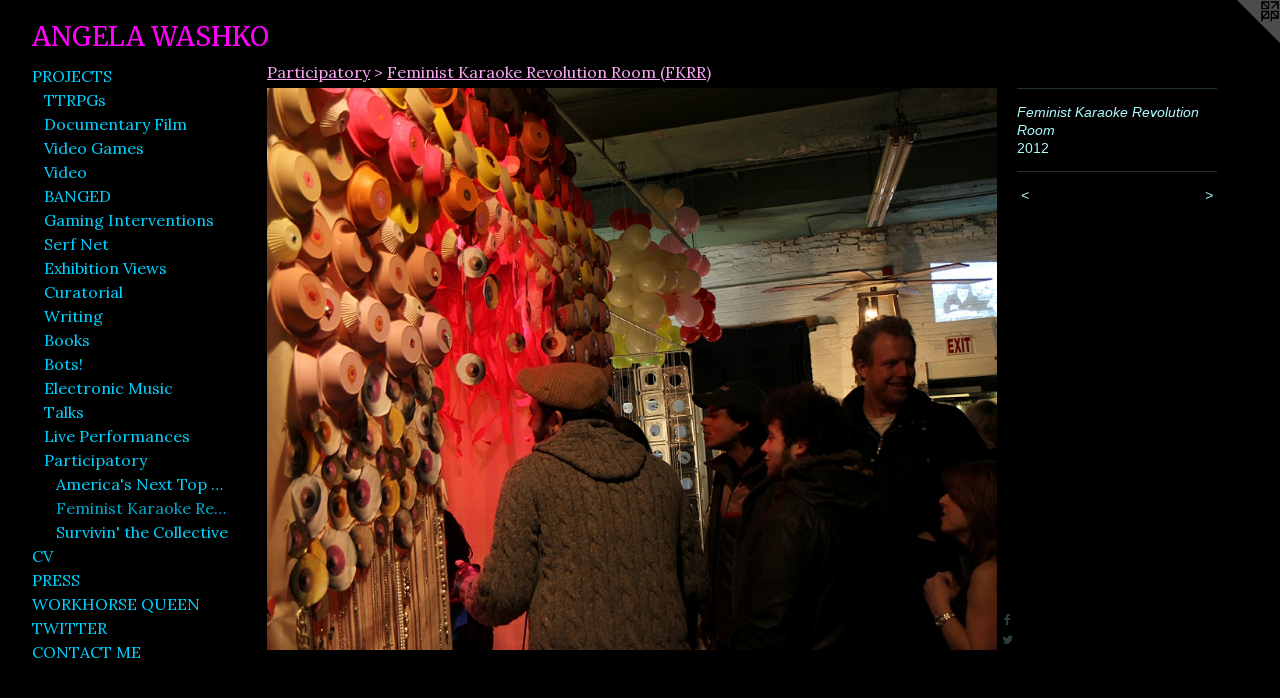

--- FILE ---
content_type: text/html;charset=utf-8
request_url: https://angelawashko.com/artwork/2496689-Feminist%20Karaoke%20Revolution%20Room.html
body_size: 8441
content:
<!doctype html><html class="no-js a-image mobile-title-align--center has-mobile-menu-icon--left l-generic p-artwork has-page-nav mobile-menu-align--center has-wall-text "><head><meta charset="utf-8" /><meta content="IE=edge" http-equiv="X-UA-Compatible" /><meta http-equiv="X-OPP-Site-Id" content="18007" /><meta http-equiv="X-OPP-Revision" content="3068" /><meta http-equiv="X-OPP-Locke-Environment" content="production" /><meta http-equiv="X-OPP-Locke-Release" content="v0.0.141" /><title>ANGELA WASHKO</title><link rel="canonical" href="https://angelawashko.com/artwork/2496689-Feminist%20Karaoke%20Revolution%20Room.html" /><meta content="website" property="og:type" /><meta property="og:url" content="https://angelawashko.com/artwork/2496689-Feminist%20Karaoke%20Revolution%20Room.html" /><meta property="og:title" content="Feminist Karaoke Revolution Room" /><meta content="width=device-width, initial-scale=1" name="viewport" /><link type="text/css" rel="stylesheet" href="//cdnjs.cloudflare.com/ajax/libs/normalize/3.0.2/normalize.min.css" /><link type="text/css" rel="stylesheet" media="only all" href="//maxcdn.bootstrapcdn.com/font-awesome/4.3.0/css/font-awesome.min.css" /><link type="text/css" rel="stylesheet" media="not all and (min-device-width: 600px) and (min-device-height: 600px)" href="/release/locke/production/v0.0.141/css/small.css" /><link type="text/css" rel="stylesheet" media="only all and (min-device-width: 600px) and (min-device-height: 600px)" href="/release/locke/production/v0.0.141/css/large-generic.css" /><link type="text/css" rel="stylesheet" media="not all and (min-device-width: 600px) and (min-device-height: 600px)" href="/r17608258570000003068/css/small-site.css" /><link type="text/css" rel="stylesheet" media="only all and (min-device-width: 600px) and (min-device-height: 600px)" href="/r17608258570000003068/css/large-site.css" /><link type="text/css" rel="stylesheet" media="only all and (min-device-width: 600px) and (min-device-height: 600px)" href="//fonts.googleapis.com/css?family=Merriweather" /><link type="text/css" rel="stylesheet" media="only all and (min-device-width: 600px) and (min-device-height: 600px)" href="//fonts.googleapis.com/css?family=Lora:400" /><link type="text/css" rel="stylesheet" media="not all and (min-device-width: 600px) and (min-device-height: 600px)" href="//fonts.googleapis.com/css?family=Lora:400&amp;text=MENUHomePROJCTSVWK%20QIA" /><link type="text/css" rel="stylesheet" media="not all and (min-device-width: 600px) and (min-device-height: 600px)" href="//fonts.googleapis.com/css?family=Merriweather&amp;text=ANGEL%20WSHKO" /><script>window.OPP = window.OPP || {};
OPP.modernMQ = 'only all';
OPP.smallMQ = 'not all and (min-device-width: 600px) and (min-device-height: 600px)';
OPP.largeMQ = 'only all and (min-device-width: 600px) and (min-device-height: 600px)';
OPP.downURI = '/x/0/0/7/18007/.down';
OPP.gracePeriodURI = '/x/0/0/7/18007/.grace_period';
OPP.imgL = function (img) {
  !window.lazySizes && img.onerror();
};
OPP.imgE = function (img) {
  img.onerror = img.onload = null;
  img.src = img.getAttribute('data-src');
  //img.srcset = img.getAttribute('data-srcset');
};</script><script src="/release/locke/production/v0.0.141/js/modernizr.js"></script><script src="/release/locke/production/v0.0.141/js/masonry.js"></script><script src="/release/locke/production/v0.0.141/js/respimage.js"></script><script src="/release/locke/production/v0.0.141/js/ls.aspectratio.js"></script><script src="/release/locke/production/v0.0.141/js/lazysizes.js"></script><script src="/release/locke/production/v0.0.141/js/large.js"></script><script src="/release/locke/production/v0.0.141/js/hammer.js"></script><script>if (!Modernizr.mq('only all')) { document.write('<link type="text/css" rel="stylesheet" href="/release/locke/production/v0.0.141/css/minimal.css">') }</script><style>.media-max-width {
  display: block;
}

@media (min-height: 923px) {

  .media-max-width {
    max-width: 936.0px;
  }

}

@media (max-height: 923px) {

  .media-max-width {
    max-width: 101.4vh;
  }

}</style></head><body><a class=" logo hidden--small" href="http://otherpeoplespixels.com/ref/angelawashko.com" title="Website by OtherPeoplesPixels" target="_blank"></a><header id="header"><a class=" site-title" href="/home.html"><span class=" site-title-text u-break-word">ANGELA WASHKO</span><div class=" site-title-media"></div></a><a id="mobile-menu-icon" class="mobile-menu-icon hidden--no-js hidden--large"><svg viewBox="0 0 21 17" width="21" height="17" fill="currentColor"><rect x="0" y="0" width="21" height="3" rx="0"></rect><rect x="0" y="7" width="21" height="3" rx="0"></rect><rect x="0" y="14" width="21" height="3" rx="0"></rect></svg></a></header><nav class=" hidden--large"><ul class=" site-nav"><li class="nav-item nav-home "><a class="nav-link " href="/home.html">Home</a></li><li class="nav-item expanded nav-museum "><a class="nav-link " href="/section/138507.html">PROJECTS</a><ul><li class="nav-item expanded nav-museum "><a class="nav-link " href="/section/540332-Tabletop%20Roleplaying%20Games.html">TTRPGs</a><ul><li class="nav-gallery nav-item "><a class="nav-link " href="/section/540333-The%20Council%20is%20in%20Session.html">The Council is in Session</a></li></ul></li><li class="nav-item expanded nav-museum "><a class="nav-link " href="/section/540331-Documentary%20Films.html">Documentary Film</a><ul><li class="nav-gallery nav-item "><a class="nav-link " href="/artwork/4863312-Workhorse%20Queen%20Official%20Festival%20Trailer.html">Workhorse Queen</a></li></ul></li><li class="nav-item expanded nav-museum "><a class="nav-link " href="/section/427628-Video%20Games.html">Video Games</a><ul><li class="nav-item nav-museum "><a class="nav-link " href="/section/518235-Mother%2c%20Player.html">Mother, Player</a><ul><li class="nav-gallery nav-item "><a class="nav-link " href="/artwork/5194337-Mother%2c%20Player%20%28Trailer%29.html">Trailer</a></li><li class="nav-item nav-museum "><a class="nav-link " href="/section/540335-Mother%2c%20Player%3a%20Installations.html">Installations</a><ul><li class="nav-gallery nav-item "><a class="nav-link " href="/section/540337-Art%20Plays%20Games%20at%20Foundation%20for%20Art%20%26%20Creative%20Technology%20%28Liverpool%20UK%29.html">FACT, UK </a></li><li class="nav-gallery nav-item "><a class="nav-link " href="/section/540336-You%20Are%3a%20Mother%2c%20Player%20at%20Public%20Works%20Administration%20Gallery%20%28NYC%29.html">Public Works Administration Gallery NYC</a></li></ul></li><li class="nav-gallery nav-item "><a class="nav-link " href="/section/540334-Mother%2c%20Player%3a%20Still%20Images.html">Stills</a></li></ul></li><li class="nav-item nav-museum "><a class="nav-link " href="/section/437138-The%20Game%3a%20The%20Game.html">The Game: The Game</a><ul><li class="nav-gallery nav-item "><a class="nav-link " href="/artwork/4480845-The%20Game%3a%20The%20Game%20%28gameplay%20video%29.html">Gameplay Videos</a></li><li class="nav-item nav-museum "><a class="nav-link " href="/section/457363-Exhibition%20and%20Installation%20Views.html">Exhibition and Installation Views</a><ul><li class="nav-gallery nav-item "><a class="nav-link " href="/section/496660-The%20Game%3a%20The%20Game%20at%20Hyundai%20Motor%20Studio%20%28Beijing%2c%20China%29.html">Hyundai Motor Studio </a></li><li class="nav-gallery nav-item "><a class="nav-link " href="/section/464483-The%20Game%3a%20The%20Game%20-%20Solo%20Exhibition%20at%20Museum%20of%20Moving%20Image%20%28NYC%29.html">The Game: The Game - Solo Exhibition at Museum of Moving Image (NYC)</a></li><li class="nav-gallery nav-item "><a class="nav-link " href="/section/519882-The%20Game%3a%20The%20Game%20at%20Belvedere%2021%20Museum%20%28Vienna%2c%20Austria%29.html">The Game: The Game at Belvedere 21 Museum (Vienna, Austria)</a></li><li class="nav-gallery nav-item "><a class="nav-link " href="/section/472413-The%20Game%3a%20The%20Game%20at%20States%20of%20Play%3a%20Roleplay%20Reality%20%28FACT%20UK%29.html">The Game: The Game at States of Play: Roleplay Reality (FACT UK)</a></li><li class="nav-gallery nav-item "><a class="nav-link " href="/section/472411-The%20Game%3a%20The%20Game%20at%20LIKELIKE.html">The Game: The Game at LIKELIKE</a></li><li class="nav-gallery nav-item "><a class="nav-link " href="/section/457364-The%20Game%3a%20The%20Game%202%2e0%20at%20Squeaky%20Wheel%20.html">The Game: The Game 2.0 at Squeaky Wheel </a></li><li class="nav-gallery nav-item "><a class="nav-link " href="/section/440630-TRANSFER%20Gallery%20Solo%20Exhibition.html">TRANSFER Gallery Solo Exhibition</a></li></ul></li><li class="nav-gallery nav-item "><a class="nav-link " href="/section/440631-Gameplay%20Stills.html">Gameplay Stills</a></li><li class="nav-gallery nav-item "><a class="nav-link " href="/artwork/4071620-Exhibition%20Catalog.html">Exhibition Catalog</a></li><li class="nav-gallery nav-item "><a class="nav-link " href="/section/455050-Severed%20Women%20As%20Objects.html">Severed Women As Objects</a></li></ul></li><li class="nav-gallery nav-item "><a class="nav-link " href="/artwork/4702206-The%20Game%3a%20The%20Game%3a%20The%20Game.html">TG:TG:TG</a></li><li class="nav-gallery nav-item "><a class="nav-link " href="/artwork/4502755-Do%20Not%20Enter.html">Do Not Enter</a></li><li class="nav-gallery nav-item "><a class="nav-link " href="/artwork/3907233-All%20The%20Places%20You%27ll%20Go%20%28Women%20As%20Place%29.html">Women As Place</a></li></ul></li><li class="nav-item expanded nav-museum "><a class="nav-link " href="/section/238886-Video.html">Video</a><ul><li class="nav-gallery nav-item "><a class="nav-link " href="/artwork/4801953-Weaponizing%20Courtship.html">Weaponizing Courtship</a></li><li class="nav-gallery nav-item "><a class="nav-link " href="/section/383766-The%20Council%20on%20Gender%20Sensitivity%20and%20Behavioral%20Awareness%20in%20World%20of%20Warcraft.html">The Council on Gender Sensitivity and Behavioral Awareness in World of Warcraft</a></li><li class="nav-gallery nav-item "><a class="nav-link " href="/artwork/4102303-BANGED%3a%20A%20Feminist%20Artist%20Interviews%20The%20Web%27s%20Most%20Infamous%20Misogynist.html">BANGED</a></li><li class="nav-gallery nav-item "><a class="nav-link " href="/artwork/4909617-Always%20On.html">Always On</a></li><li class="nav-gallery nav-item "><a class="nav-link " href="/section/405210-Free%20Will%20Mode.html">Free Will Mode</a></li><li class="nav-gallery nav-item "><a class="nav-link " href="/artwork/3813025-%2fmisplay%20%28Episode%201%3a%20A%20Scantily%20Clad%20Parade%20of%20Orcs%20and%20Trolls%20in%20World%20of%20Warcraft%29.html">/misplay</a></li><li class="nav-gallery nav-item "><a class="nav-link " href="/section/424685-Millionaire%20Worthy%20TV.html">Millionaire Worthy TV</a></li><li class="nav-gallery nav-item "><a class="nav-link " href="/artwork/3548054-And%20They%20Wonder%20Why%20We%27re%20Romantics.html">And They Wonder Why We're Romantics</a></li><li class="nav-gallery nav-item "><a class="nav-link " href="/artwork/3368114-Do%20AC.html">Do AC</a></li><li class="nav-gallery nav-item "><a class="nav-link " href="/artwork/2716231-Don%27t%20Leave%20Me%21.html">Don't Leave Me</a></li><li class="nav-gallery nav-item "><a class="nav-link " href="/artwork/3126609-It%27s%20Just%20Not%20Fair.html">It's Just Not Fair</a></li><li class="nav-gallery nav-item "><a class="nav-link " href="/artwork/2775124-Her%20Longing%20Eyes.html">Her Longing Eyes</a></li><li class="nav-gallery nav-item "><a class="nav-link " href="/artwork/3850682-Happy%20Happens%20%28And%20Other%20Snakes%20in%20the%20Grass%29.html">Happy Happens (And Other Snakes in the Grass)</a></li><li class="nav-gallery nav-item "><a class="nav-link " href="/section/445354-The%20Unreal%20Real.html">The Unreal Real</a></li><li class="nav-gallery nav-item "><a class="nav-link " href="/artwork/3120604-Tits%20on%20Tits%20on%20Ikea.html">Tits on Tits on Ikea</a></li><li class="nav-gallery nav-item "><a class="nav-link " href="/artwork/3180124-Heroines%20with%20Baggage%20%28How%20Final%20Fantasy%20Shaped%20My%20Unrealistic%20Demands%20for%20Love%20and%20Tragedy%29.html">Heroines with Baggage</a></li><li class="nav-gallery nav-item "><a class="nav-link " href="/artwork/2048917-Washko%27s%20PR.html">Washko's PR</a></li><li class="nav-gallery nav-item "><a class="nav-link " href="/artwork/3198086-Don%27t%20Forget%20Me%20%28I%20Don%27t%20Think%20We%27ll%20Be%20Having%20That%20Chocolate%20Parfait%29.html">Don't Forget Me</a></li><li class="nav-gallery nav-item "><a class="nav-link " href="/artwork/3021611-Chasin%27%20Waterfalls.html">Chasin' Waterfalls</a></li><li class="nav-gallery nav-item "><a class="nav-link " href="/section/289316-An%20Irregularly%20Shaped%20Pearl.html">An Irregularly Shaped Pearl</a></li><li class="nav-gallery nav-item "><a class="nav-link " href="/section/289365-Give%20Stripes%2c%20Pretty%20Khaki.html">Give Stripes, Pretty Khaki</a></li><li class="nav-gallery nav-item "><a class="nav-link " href="/artwork/2176117-How%20to%20Explain%20Unequal%20Exchange%20to%20Live%20Sheep.html">How To Explain Unequal Exchange to Live Sheep</a></li><li class="nav-gallery nav-item "><a class="nav-link " href="/section/289398-Livin%27%20The%20American%20Dream.html">Livin' The American Dream</a></li><li class="nav-gallery nav-item "><a class="nav-link " href="/artwork/2920906-My%20Sanctuary.html">My Sanctuary</a></li><li class="nav-gallery nav-item "><a class="nav-link " href="/section/289390-Broketop%20Mountain%20Real%20Estate.html">Broketop Mountain Real Estate</a></li><li class="nav-item nav-museum "><a class="nav-link " href="/section/316112-Painted%20Backdrops.html">Painted Backdrops</a><ul><li class="nav-gallery nav-item "><a class="nav-link " href="/section/182751-Bust%20a%20Tunic.html">Bust a Tunic</a></li><li class="nav-gallery nav-item "><a class="nav-link " href="/section/182758-Everybody%20in%20Leather.html">Everybody in Leather</a></li><li class="nav-gallery nav-item "><a class="nav-link " href="/section/182412-How%20Do%20You%20Wear%20It%3f.html">How Do You Wear It?</a></li><li class="nav-gallery nav-item "><a class="nav-link " href="/section/182416-Pretty%20Khaki.html">Pretty Khaki</a></li></ul></li></ul></li><li class="nav-item expanded nav-museum "><a class="nav-link " href="/section/409417-BANGED.html">BANGED</a><ul><li class="nav-gallery nav-item "><a class="nav-link " href="/artwork/3687420-BANGED%3a%20A%20Feminist%20Artist%20Interviews%20The%20Web%27s%20Most%20Infamous%20Misogynist.html">BANGED (The Interview)</a></li><li class="nav-item nav-museum "><a class="nav-link " href="/section/453676-Tightrope%20Routines%20%28Live%20Performance%29.html">Tightrope Routines (Live Performance)</a><ul><li class="nav-gallery nav-item "><a class="nav-link " href="/artwork/4291433-BANGED%3a%20Tightrope%20Routines%20%28A%20Live%20Performance%20at%20Dixon%20Place%2c%20NYC%29.html">Documentation: Video</a></li><li class="nav-gallery nav-item "><a class="nav-link " href="/section/457960-Documentation%3a%20Images.html">Documentation: Images</a></li></ul></li><li class="nav-gallery nav-item "><a class="nav-link " href="/section/433625-A%20Monopoly%20on%20Truth%3a%20San%20Diego%20Art%20Institute%20Installation.html">A Monopoly on Truth</a></li></ul></li><li class="nav-item expanded nav-museum "><a class="nav-link " href="/section/289333-Gaming%20Interventions.html">Gaming Interventions</a><ul><li class="nav-item nav-museum "><a class="nav-link " href="/section/300206-The%20Council%20on%20Gender%20Sensitivity%20and%20Behavioral%20Awareness%20in%20World%20of%20Warcraft.html">The Council on Gender Sensitivity and Behavioral Awareness in World of Warcraft</a><ul><li class="nav-gallery nav-item "><a class="nav-link " href="/section/304188-In-Game%20Videos.html">In-Game Videos</a></li><li class="nav-item nav-museum "><a class="nav-link " href="/section/316125-Live%20Performances.html">Live Performances</a><ul><li class="nav-item nav-museum "><a class="nav-link " href="/section/419719-The%20Council%20on%20Gender%20Sensitivity%20and%20Behavioral%20Awareness%20in%20World%20of%20Warcraft%3a%20LIVE%202015.html">The Council on Gender Sensitivity and Behavioral Awareness in World of Warcraft: LIVE 2015</a><ul><li class="nav-gallery nav-item "><a class="nav-link " href="/artwork/4076608-The%20Council%20on%20Gender%20Sensitivity%20and%20Behavioral%20Awareness%20in%20World%20of%20Warcraft%3a%20LIVE%202015.html">Live Performance at Dixon Place, NYC</a></li><li class="nav-gallery nav-item "><a class="nav-link " href="/artwork/3812090-We%20Actually%20Met%20In%20World%20Of%20Warcraft%20%28from%20The%20Council%20on%20Gender%20Sensitivity%20and%20Behavioral%20Awareness%20in%20World%20of%20Warcraft%3a%20LIVE%202015%29.html">In-game video documentation from performance</a></li><li class="nav-gallery nav-item "><a class="nav-link " href="/section/419724-Audience%20Surveys%20on%20Feminism%20and%20World%20of%20Warcraft.html">Audience Surveys on Feminism and World of Warcraft</a></li></ul></li><li class="nav-gallery nav-item "><a class="nav-link " href="/artwork/3007672-World%20of%20Warcraft%20Explains%20Feminism%20Live%3a%202013.html">More Live Performances</a></li></ul></li><li class="nav-gallery nav-item "><a class="nav-link " href="/section/302650-The%20Gameshow.html">The Gameshow</a></li><li class="nav-gallery nav-item "><a class="nav-link " href="/section/302651-Images%20from%20Project.html">Images from Project</a></li></ul></li><li class="nav-item nav-museum "><a class="nav-link " href="/section/382929-Free%20Will%20Mode.html">Free Will Mode</a><ul><li class="nav-gallery nav-item "><a class="nav-link " href="/artwork/3377326-Disposable%20Muses%20%28Or%3a%20Your%20Turn%20Now%2c%20Fuckers%29.html">Disposable Muses (Or: Your Turn Now, Fuckers)</a></li><li class="nav-gallery nav-item "><a class="nav-link " href="/artwork/3407886-You%27re%20Either%20In%20Or%20Out.html">You're Either In Or Out</a></li><li class="nav-gallery nav-item "><a class="nav-link " href="/artwork/3410043-At%20The%20Expense%20of%20Watching.html">At The Expense of Watching </a></li><li class="nav-gallery nav-item "><a class="nav-link " href="/artwork/3410046-Womanhouse%20%28Or%20How%20To%20Be%20A%20Virtuous%20Woman%29.html">Womanhouse (Or How To Be A Virtuous Woman)</a></li><li class="nav-gallery nav-item "><a class="nav-link " href="/section/373711-Realistic%20Fictions.html">Realistic Fictions</a></li></ul></li><li class="nav-item nav-museum "><a class="nav-link " href="/section/324674-The%20World%20of%20Warcraft%20Psychogeographical%20Association.html">The World of Warcraft Psychogeographical Association</a><ul><li class="nav-gallery nav-item "><a class="nav-link " href="/section/402728-Helsinki%20Drift%20at%20Kiasma%20Museum%20of%20Contemporary%20Art.html">Helsinki Drift at Kiasma Museum of Contemporary Art</a></li><li class="nav-gallery nav-item "><a class="nav-link " href="/section/327383-CITYDRIFT%20Videos.html">CITYDRIFT Videos</a></li><li class="nav-gallery nav-item "><a class="nav-link " href="/section/327315-CITYDRIFT%20photos.html">CITYDRIFT photos</a></li></ul></li><li class="nav-item nav-museum "><a class="nav-link " href="/section/289344-Heroines%20with%20Baggage.html">Heroines with Baggage</a><ul><li class="nav-gallery nav-item "><a class="nav-link " href="/artwork/3377331-Heroines%20with%20Baggage%20%28The%20Pains%20of%20Being%20Placed%20in%20Narratives%20Without%20Agency%20or%20Why%20I%20Wanted%20To%20Be%20A%20Man%20Most%20of%20My%20Life%29.html">Multi-channel Video Installation</a></li><li class="nav-gallery nav-item "><a class="nav-link " href="/section/347063-Videos.html">Videos</a></li><li class="nav-gallery nav-item "><a class="nav-link " href="/section/361874-Cyanotypes.html">Cyanotypes</a></li><li class="nav-item nav-museum "><a class="nav-link " href="/section/347064-Prints%20and%20Installations.html">Prints and Installations</a><ul><li class="nav-gallery nav-item "><a class="nav-link " href="/section/344711-Heroines%20with%20Baggage%20Images.html">Heroines with Baggage Images</a></li><li class="nav-gallery nav-item "><a class="nav-link " href="/section/347065-Heroines%20with%20Baggage%20Installations.html">Heroines with Baggage Installations</a></li></ul></li></ul></li></ul></li><li class="nav-gallery nav-item expanded "><a class="nav-link " href="/section/402501-Serf%20Net.html">Serf Net</a></li><li class="nav-item expanded nav-museum "><a class="nav-link " href="/section/364341-Exhibition%20Views.html">Exhibition Views</a><ul><li class="nav-gallery nav-item "><a class="nav-link " href="/section/501547-Point%20of%20View%3a%20Solo%20Exhibition%20at%20STUK%20%28Leuven%2c%20Belgium%29.html">Point of View</a></li><li class="nav-gallery nav-item "><a class="nav-link " href="/section/518234-Heroines%20with%20Baggage%20at%20Northeastern%20University.html">Heroines with Baggage 2011/2022</a></li><li class="nav-gallery nav-item "><a class="nav-link " href="/section/497082-The%20Game%3a%20The%20Game%20at%20Hyundai%20Motor%20Studio%20%28Beijing%2c%20China%29.html">Hyundai Motor Studio (Beijing, China) - The Game: The Game</a></li><li class="nav-gallery nav-item "><a class="nav-link " href="/section/497081-The%20Game%3a%20The%20Game%20-%20Solo%20Exhibition%20at%20Museum%20of%20Moving%20Image%20%28NYC%29.html">Museum of Moving Image (NYC) Solo Exhibition - The Game: The Game</a></li><li class="nav-gallery nav-item "><a class="nav-link " href="/section/472416-Angela%20Washko%3a%20Poking%20The%20Hive%20%28solo%20exhibition%20at%20George%20Mason%20University%29.html">Angela Washko: Poking The Hive (solo exhibition at George Mason University)</a></li><li class="nav-gallery nav-item "><a class="nav-link " href="/section/497083-The%20Game%3a%20The%20Game%20at%20States%20of%20Play%3a%20Roleplay%20Reality%20%28FACT%20UK%29.html">States of Play: Roleplay Reality (FACT UK) - The Game: The Game</a></li><li class="nav-gallery nav-item "><a class="nav-link " href="/section/472418-Playtime%20at%20the%20Peabody%20Essex%20Museum%20%28Angela%20Washko%20Exhibition%29.html">Playtime at the Peabody Essex Museum (Angela Washko Exhibition)</a></li><li class="nav-gallery nav-item "><a class="nav-link " href="/section/497084-The%20Game%3a%20The%20Game%202%2e0%20at%20Squeaky%20Wheel.html">Squeaky Wheel - The Game: The Game</a></li><li class="nav-gallery nav-item "><a class="nav-link " href="/section/466227-Performing%20in%20Public%20at%20gallery%40calit2%2c%20University%20of%20California%20San%20Diego.html">Performing in Public</a></li><li class="nav-gallery nav-item "><a class="nav-link " href="/section/497087-Open%20World%3a%20Video%20Games%20and%20Contemporary%20Art%20at%20Akron%20Museum%20of%20Art.html">Open World: Video Games and Contemporary Art at Akron Museum of Art</a></li><li class="nav-gallery nav-item "><a class="nav-link " href="/section/443022-The%20Game%3a%20The%20Game%20at%20TRANSFER%20Gallery%2c%20NYC.html">The Game: The Game at TRANSFER Gallery, NYC</a></li><li class="nav-gallery nav-item "><a class="nav-link " href="/section/479933-Feedback%20%234%20at%20the%20College%20for%20Creative%20Studies%20%28Group%20Show%20with%20%22The%20Council%22%29.html">Feedback #4 at the College for Creative Studies (Group Show with "The Council")</a></li><li class="nav-gallery nav-item "><a class="nav-link " href="/section/402725-World%20of%20Warcraft%20Psychogeographical%20Association%20at%20Kiasma%20Museum%20of%20Contemporary%20Art%2c%20Helsinki%20.html">World of Warcraft Psychogeographical Association at Kiasma Museum of Contemporary Art, Helsinki </a></li><li class="nav-gallery nav-item "><a class="nav-link " href="/section/397178-Playing%20A%20Girl%20at%20Hudson%20Valley%20Center%20for%20Contemporary%20Art.html">Playing A Girl at Hudson Valley Center for Contemporary Art</a></li><li class="nav-gallery nav-item "><a class="nav-link " href="/section/393076-Injecting%20Alterity%20%28Preparatory%20Works%20for%20a%20Hypothetical%20TV%20Show%20Made%20In%20Exile%29.html">Injecting Alterity (Preparatory Works for a Hypothetical TV Show Made In Exile)</a></li><li class="nav-gallery nav-item "><a class="nav-link " href="/section/384628-Marymount%20University%2c%20Los%20Angeles.html">Marymount University, Los Angeles</a></li><li class="nav-gallery nav-item "><a class="nav-link " href="/section/368463-Biennial%20of%20the%20Americas%20%2f%20Denver%20Digerati%2c%20Denver.html">Biennial of the Americas / Denver Digerati, Denver</a></li><li class="nav-gallery nav-item "><a class="nav-link " href="/section/364343-%22Truth%2c%20Beauty%2c%20Freedom%2c%20and%20Money%22%20at%20K11%20Concepts%2c%20Shanghai%20China.html">"Truth, Beauty, Freedom, and Money" at K11 Concepts, Shanghai China</a></li></ul></li><li class="nav-item expanded nav-museum "><a class="nav-link " href="/section/261063-Curatorial.html">Curatorial</a><ul><li class="nav-gallery nav-item "><a class="nav-link " href="/section/486883-FAIL-SAFE.html">FAIL-SAFE</a></li><li class="nav-gallery nav-item "><a class="nav-link " href="/section/452281-HACKING%20%2f%20MODDING%20%2f%20REMIXING%20As%20Feminist%20Protest.html">HACKING/MODDING/REMIXING</a></li><li class="nav-gallery nav-item "><a class="nav-link " href="/section/333953-CONFLUX%20FESTIVAL%202012.html">CONFLUX FESTIVAL 2012</a></li><li class="nav-gallery nav-item "><a class="nav-link " href="/section/261065-Why%20Participate%3f.html">Why Participate?</a></li><li class="nav-gallery nav-item "><a class="nav-link " href="/section/261069-Deconstructing%20the%20Habit.html">Deconstructing the Habit</a></li><li class="nav-gallery nav-item "><a class="nav-link " href="/section/333967-Print%20Liberation.html">Print Liberation</a></li><li class="nav-gallery nav-item "><a class="nav-link " href="/section/346221-Power%20Play%20at%20SQPA%20Families%20in%20Need.html">Power Play at SQPA Families in Need</a></li><li class="nav-gallery nav-item "><a class="nav-link " href="/section/261071-Expert%20Oddities.html">Expert Oddities</a></li></ul></li><li class="nav-gallery nav-item expanded "><a class="nav-link " href="/artwork/4071565-Links%20To%20Essays%20and%20Interviews.html">Writing</a></li><li class="nav-gallery nav-item expanded "><a class="nav-link " href="/section/421503-Books.html">Books</a></li><li class="nav-gallery nav-item expanded "><a class="nav-link " href="/section/429348-Bots%21.html">Bots!</a></li><li class="nav-gallery nav-item expanded "><a class="nav-link " href="/section/486882-Electronic%20Music.html">Electronic Music</a></li><li class="nav-gallery nav-item expanded "><a class="nav-link " href="/section/358574-Talks.html">Talks</a></li><li class="nav-item expanded nav-museum "><a class="nav-link " href="/section/303090-Live%20Performances.html">Live Performances</a><ul><li class="nav-item nav-museum "><a class="nav-link " href="/section/354322-Physical%20%2f%20Endurance%20%2f%20Performance.html">Physical / Endurance / Performance</a><ul><li class="nav-gallery nav-item "><a class="nav-link " href="/artwork/3232589-Millionaire%20Worthy%3a%20A%20Performance.html">Millionaire Worthy: A Performance</a></li><li class="nav-item nav-museum "><a class="nav-link " href="/section/353787-I%20Wish%20We%20Could%20Have%20A%20Chocolate%20Parfait%20Together.html">I Wish We Could Have A Chocolate Parfait Together</a><ul><li class="nav-gallery nav-item "><a class="nav-link " href="/artwork/3069389-I%20Wish%20We%20Could%20Have%20A%20Chocolate%20Parfait%20Together.html">Video</a></li><li class="nav-gallery nav-item "><a class="nav-link " href="/section/353561-Still%20Images.html">Still Images</a></li></ul></li><li class="nav-gallery nav-item "><a class="nav-link " href="/section/289387-But%20I%20Can%20Show%20You%20The%20World.html">But I Can Show You The World</a></li><li class="nav-gallery nav-item "><a class="nav-link " href="/section/296409-My%20Sanctuary.html">My Sanctuary</a></li><li class="nav-gallery nav-item "><a class="nav-link " href="/section/303092-Etiquette.html">Etiquette</a></li><li class="nav-gallery nav-item "><a class="nav-link " href="/section/338293-The%20Work%2fHeartbreaker.html">The Work/Heartbreaker</a></li><li class="nav-gallery nav-item "><a class="nav-link " href="/section/289330-Cleavage%20is%20a%20Must.html">Cleavage is a Must</a></li><li class="nav-gallery nav-item "><a class="nav-link " href="/section/289382-Marketing%20and%20Relationships.html">Marketing and Relationships</a></li><li class="nav-gallery nav-item "><a class="nav-link " href="/artwork/4019011-Missionary.html">Missionary</a></li><li class="nav-gallery nav-item "><a class="nav-link " href="/section/289389-My%20Way.html">My Way</a></li></ul></li><li class="nav-gallery nav-item "><a class="nav-link " href="/section/354321-Virtual%20Performances%20for%20Live%20Audiences.html">Virtual Performances for Live Audiences</a></li></ul></li><li class="nav-item expanded nav-museum "><a class="nav-link " href="/section/337939-Participatory.html">Participatory</a><ul><li class="nav-gallery nav-item expanded "><a class="nav-link " href="/section/457094-America%27s%20Next%20Top%20Performance%20Art%20Superstar%202017%21%21.html">America's Next Top Performance Art Superstar 2017!!</a></li><li class="nav-gallery nav-item expanded "><a class="selected nav-link " href="/section/289341-Feminist%20Karaoke%20Revolution%20Room%20%28FKRR%29.html">Feminist Karaoke Revolution Room (FKRR)</a></li><li class="nav-gallery nav-item expanded "><a class="nav-link " href="/section/297758-Survivin%27%20the%20Collective.html">Survivin' the Collective</a></li></ul></li></ul></li><li class="nav-item nav-pdf1 "><a target="_blank" class="nav-link " href="//img-cache.oppcdn.com/fixed/18007/assets/POGJnDt5pK99M89t.pdf">CV</a></li><li class="nav-links nav-item "><a class="nav-link " href="/links.html">PRESS</a></li><li class="nav-outside4 nav-item "><a target="_blank" class="nav-link " href="https://workhorsequeen.com/">WORKHORSE QUEEN</a></li><li class="nav-item nav-outside2 "><a target="_blank" class="nav-link " href="https://twitter.com/#!/angelawashko">TWITTER</a></li><li class="nav-item nav-contact "><a class="nav-link " href="/contact.html">CONTACT ME</a></li></ul></nav><div class=" content"><nav class=" hidden--small" id="nav"><header><a class=" site-title" href="/home.html"><span class=" site-title-text u-break-word">ANGELA WASHKO</span><div class=" site-title-media"></div></a></header><ul class=" site-nav"><li class="nav-item nav-home "><a class="nav-link " href="/home.html">Home</a></li><li class="nav-item expanded nav-museum "><a class="nav-link " href="/section/138507.html">PROJECTS</a><ul><li class="nav-item expanded nav-museum "><a class="nav-link " href="/section/540332-Tabletop%20Roleplaying%20Games.html">TTRPGs</a><ul><li class="nav-gallery nav-item "><a class="nav-link " href="/section/540333-The%20Council%20is%20in%20Session.html">The Council is in Session</a></li></ul></li><li class="nav-item expanded nav-museum "><a class="nav-link " href="/section/540331-Documentary%20Films.html">Documentary Film</a><ul><li class="nav-gallery nav-item "><a class="nav-link " href="/artwork/4863312-Workhorse%20Queen%20Official%20Festival%20Trailer.html">Workhorse Queen</a></li></ul></li><li class="nav-item expanded nav-museum "><a class="nav-link " href="/section/427628-Video%20Games.html">Video Games</a><ul><li class="nav-item nav-museum "><a class="nav-link " href="/section/518235-Mother%2c%20Player.html">Mother, Player</a><ul><li class="nav-gallery nav-item "><a class="nav-link " href="/artwork/5194337-Mother%2c%20Player%20%28Trailer%29.html">Trailer</a></li><li class="nav-item nav-museum "><a class="nav-link " href="/section/540335-Mother%2c%20Player%3a%20Installations.html">Installations</a><ul><li class="nav-gallery nav-item "><a class="nav-link " href="/section/540337-Art%20Plays%20Games%20at%20Foundation%20for%20Art%20%26%20Creative%20Technology%20%28Liverpool%20UK%29.html">FACT, UK </a></li><li class="nav-gallery nav-item "><a class="nav-link " href="/section/540336-You%20Are%3a%20Mother%2c%20Player%20at%20Public%20Works%20Administration%20Gallery%20%28NYC%29.html">Public Works Administration Gallery NYC</a></li></ul></li><li class="nav-gallery nav-item "><a class="nav-link " href="/section/540334-Mother%2c%20Player%3a%20Still%20Images.html">Stills</a></li></ul></li><li class="nav-item nav-museum "><a class="nav-link " href="/section/437138-The%20Game%3a%20The%20Game.html">The Game: The Game</a><ul><li class="nav-gallery nav-item "><a class="nav-link " href="/artwork/4480845-The%20Game%3a%20The%20Game%20%28gameplay%20video%29.html">Gameplay Videos</a></li><li class="nav-item nav-museum "><a class="nav-link " href="/section/457363-Exhibition%20and%20Installation%20Views.html">Exhibition and Installation Views</a><ul><li class="nav-gallery nav-item "><a class="nav-link " href="/section/496660-The%20Game%3a%20The%20Game%20at%20Hyundai%20Motor%20Studio%20%28Beijing%2c%20China%29.html">Hyundai Motor Studio </a></li><li class="nav-gallery nav-item "><a class="nav-link " href="/section/464483-The%20Game%3a%20The%20Game%20-%20Solo%20Exhibition%20at%20Museum%20of%20Moving%20Image%20%28NYC%29.html">The Game: The Game - Solo Exhibition at Museum of Moving Image (NYC)</a></li><li class="nav-gallery nav-item "><a class="nav-link " href="/section/519882-The%20Game%3a%20The%20Game%20at%20Belvedere%2021%20Museum%20%28Vienna%2c%20Austria%29.html">The Game: The Game at Belvedere 21 Museum (Vienna, Austria)</a></li><li class="nav-gallery nav-item "><a class="nav-link " href="/section/472413-The%20Game%3a%20The%20Game%20at%20States%20of%20Play%3a%20Roleplay%20Reality%20%28FACT%20UK%29.html">The Game: The Game at States of Play: Roleplay Reality (FACT UK)</a></li><li class="nav-gallery nav-item "><a class="nav-link " href="/section/472411-The%20Game%3a%20The%20Game%20at%20LIKELIKE.html">The Game: The Game at LIKELIKE</a></li><li class="nav-gallery nav-item "><a class="nav-link " href="/section/457364-The%20Game%3a%20The%20Game%202%2e0%20at%20Squeaky%20Wheel%20.html">The Game: The Game 2.0 at Squeaky Wheel </a></li><li class="nav-gallery nav-item "><a class="nav-link " href="/section/440630-TRANSFER%20Gallery%20Solo%20Exhibition.html">TRANSFER Gallery Solo Exhibition</a></li></ul></li><li class="nav-gallery nav-item "><a class="nav-link " href="/section/440631-Gameplay%20Stills.html">Gameplay Stills</a></li><li class="nav-gallery nav-item "><a class="nav-link " href="/artwork/4071620-Exhibition%20Catalog.html">Exhibition Catalog</a></li><li class="nav-gallery nav-item "><a class="nav-link " href="/section/455050-Severed%20Women%20As%20Objects.html">Severed Women As Objects</a></li></ul></li><li class="nav-gallery nav-item "><a class="nav-link " href="/artwork/4702206-The%20Game%3a%20The%20Game%3a%20The%20Game.html">TG:TG:TG</a></li><li class="nav-gallery nav-item "><a class="nav-link " href="/artwork/4502755-Do%20Not%20Enter.html">Do Not Enter</a></li><li class="nav-gallery nav-item "><a class="nav-link " href="/artwork/3907233-All%20The%20Places%20You%27ll%20Go%20%28Women%20As%20Place%29.html">Women As Place</a></li></ul></li><li class="nav-item expanded nav-museum "><a class="nav-link " href="/section/238886-Video.html">Video</a><ul><li class="nav-gallery nav-item "><a class="nav-link " href="/artwork/4801953-Weaponizing%20Courtship.html">Weaponizing Courtship</a></li><li class="nav-gallery nav-item "><a class="nav-link " href="/section/383766-The%20Council%20on%20Gender%20Sensitivity%20and%20Behavioral%20Awareness%20in%20World%20of%20Warcraft.html">The Council on Gender Sensitivity and Behavioral Awareness in World of Warcraft</a></li><li class="nav-gallery nav-item "><a class="nav-link " href="/artwork/4102303-BANGED%3a%20A%20Feminist%20Artist%20Interviews%20The%20Web%27s%20Most%20Infamous%20Misogynist.html">BANGED</a></li><li class="nav-gallery nav-item "><a class="nav-link " href="/artwork/4909617-Always%20On.html">Always On</a></li><li class="nav-gallery nav-item "><a class="nav-link " href="/section/405210-Free%20Will%20Mode.html">Free Will Mode</a></li><li class="nav-gallery nav-item "><a class="nav-link " href="/artwork/3813025-%2fmisplay%20%28Episode%201%3a%20A%20Scantily%20Clad%20Parade%20of%20Orcs%20and%20Trolls%20in%20World%20of%20Warcraft%29.html">/misplay</a></li><li class="nav-gallery nav-item "><a class="nav-link " href="/section/424685-Millionaire%20Worthy%20TV.html">Millionaire Worthy TV</a></li><li class="nav-gallery nav-item "><a class="nav-link " href="/artwork/3548054-And%20They%20Wonder%20Why%20We%27re%20Romantics.html">And They Wonder Why We're Romantics</a></li><li class="nav-gallery nav-item "><a class="nav-link " href="/artwork/3368114-Do%20AC.html">Do AC</a></li><li class="nav-gallery nav-item "><a class="nav-link " href="/artwork/2716231-Don%27t%20Leave%20Me%21.html">Don't Leave Me</a></li><li class="nav-gallery nav-item "><a class="nav-link " href="/artwork/3126609-It%27s%20Just%20Not%20Fair.html">It's Just Not Fair</a></li><li class="nav-gallery nav-item "><a class="nav-link " href="/artwork/2775124-Her%20Longing%20Eyes.html">Her Longing Eyes</a></li><li class="nav-gallery nav-item "><a class="nav-link " href="/artwork/3850682-Happy%20Happens%20%28And%20Other%20Snakes%20in%20the%20Grass%29.html">Happy Happens (And Other Snakes in the Grass)</a></li><li class="nav-gallery nav-item "><a class="nav-link " href="/section/445354-The%20Unreal%20Real.html">The Unreal Real</a></li><li class="nav-gallery nav-item "><a class="nav-link " href="/artwork/3120604-Tits%20on%20Tits%20on%20Ikea.html">Tits on Tits on Ikea</a></li><li class="nav-gallery nav-item "><a class="nav-link " href="/artwork/3180124-Heroines%20with%20Baggage%20%28How%20Final%20Fantasy%20Shaped%20My%20Unrealistic%20Demands%20for%20Love%20and%20Tragedy%29.html">Heroines with Baggage</a></li><li class="nav-gallery nav-item "><a class="nav-link " href="/artwork/2048917-Washko%27s%20PR.html">Washko's PR</a></li><li class="nav-gallery nav-item "><a class="nav-link " href="/artwork/3198086-Don%27t%20Forget%20Me%20%28I%20Don%27t%20Think%20We%27ll%20Be%20Having%20That%20Chocolate%20Parfait%29.html">Don't Forget Me</a></li><li class="nav-gallery nav-item "><a class="nav-link " href="/artwork/3021611-Chasin%27%20Waterfalls.html">Chasin' Waterfalls</a></li><li class="nav-gallery nav-item "><a class="nav-link " href="/section/289316-An%20Irregularly%20Shaped%20Pearl.html">An Irregularly Shaped Pearl</a></li><li class="nav-gallery nav-item "><a class="nav-link " href="/section/289365-Give%20Stripes%2c%20Pretty%20Khaki.html">Give Stripes, Pretty Khaki</a></li><li class="nav-gallery nav-item "><a class="nav-link " href="/artwork/2176117-How%20to%20Explain%20Unequal%20Exchange%20to%20Live%20Sheep.html">How To Explain Unequal Exchange to Live Sheep</a></li><li class="nav-gallery nav-item "><a class="nav-link " href="/section/289398-Livin%27%20The%20American%20Dream.html">Livin' The American Dream</a></li><li class="nav-gallery nav-item "><a class="nav-link " href="/artwork/2920906-My%20Sanctuary.html">My Sanctuary</a></li><li class="nav-gallery nav-item "><a class="nav-link " href="/section/289390-Broketop%20Mountain%20Real%20Estate.html">Broketop Mountain Real Estate</a></li><li class="nav-item nav-museum "><a class="nav-link " href="/section/316112-Painted%20Backdrops.html">Painted Backdrops</a><ul><li class="nav-gallery nav-item "><a class="nav-link " href="/section/182751-Bust%20a%20Tunic.html">Bust a Tunic</a></li><li class="nav-gallery nav-item "><a class="nav-link " href="/section/182758-Everybody%20in%20Leather.html">Everybody in Leather</a></li><li class="nav-gallery nav-item "><a class="nav-link " href="/section/182412-How%20Do%20You%20Wear%20It%3f.html">How Do You Wear It?</a></li><li class="nav-gallery nav-item "><a class="nav-link " href="/section/182416-Pretty%20Khaki.html">Pretty Khaki</a></li></ul></li></ul></li><li class="nav-item expanded nav-museum "><a class="nav-link " href="/section/409417-BANGED.html">BANGED</a><ul><li class="nav-gallery nav-item "><a class="nav-link " href="/artwork/3687420-BANGED%3a%20A%20Feminist%20Artist%20Interviews%20The%20Web%27s%20Most%20Infamous%20Misogynist.html">BANGED (The Interview)</a></li><li class="nav-item nav-museum "><a class="nav-link " href="/section/453676-Tightrope%20Routines%20%28Live%20Performance%29.html">Tightrope Routines (Live Performance)</a><ul><li class="nav-gallery nav-item "><a class="nav-link " href="/artwork/4291433-BANGED%3a%20Tightrope%20Routines%20%28A%20Live%20Performance%20at%20Dixon%20Place%2c%20NYC%29.html">Documentation: Video</a></li><li class="nav-gallery nav-item "><a class="nav-link " href="/section/457960-Documentation%3a%20Images.html">Documentation: Images</a></li></ul></li><li class="nav-gallery nav-item "><a class="nav-link " href="/section/433625-A%20Monopoly%20on%20Truth%3a%20San%20Diego%20Art%20Institute%20Installation.html">A Monopoly on Truth</a></li></ul></li><li class="nav-item expanded nav-museum "><a class="nav-link " href="/section/289333-Gaming%20Interventions.html">Gaming Interventions</a><ul><li class="nav-item nav-museum "><a class="nav-link " href="/section/300206-The%20Council%20on%20Gender%20Sensitivity%20and%20Behavioral%20Awareness%20in%20World%20of%20Warcraft.html">The Council on Gender Sensitivity and Behavioral Awareness in World of Warcraft</a><ul><li class="nav-gallery nav-item "><a class="nav-link " href="/section/304188-In-Game%20Videos.html">In-Game Videos</a></li><li class="nav-item nav-museum "><a class="nav-link " href="/section/316125-Live%20Performances.html">Live Performances</a><ul><li class="nav-item nav-museum "><a class="nav-link " href="/section/419719-The%20Council%20on%20Gender%20Sensitivity%20and%20Behavioral%20Awareness%20in%20World%20of%20Warcraft%3a%20LIVE%202015.html">The Council on Gender Sensitivity and Behavioral Awareness in World of Warcraft: LIVE 2015</a><ul><li class="nav-gallery nav-item "><a class="nav-link " href="/artwork/4076608-The%20Council%20on%20Gender%20Sensitivity%20and%20Behavioral%20Awareness%20in%20World%20of%20Warcraft%3a%20LIVE%202015.html">Live Performance at Dixon Place, NYC</a></li><li class="nav-gallery nav-item "><a class="nav-link " href="/artwork/3812090-We%20Actually%20Met%20In%20World%20Of%20Warcraft%20%28from%20The%20Council%20on%20Gender%20Sensitivity%20and%20Behavioral%20Awareness%20in%20World%20of%20Warcraft%3a%20LIVE%202015%29.html">In-game video documentation from performance</a></li><li class="nav-gallery nav-item "><a class="nav-link " href="/section/419724-Audience%20Surveys%20on%20Feminism%20and%20World%20of%20Warcraft.html">Audience Surveys on Feminism and World of Warcraft</a></li></ul></li><li class="nav-gallery nav-item "><a class="nav-link " href="/artwork/3007672-World%20of%20Warcraft%20Explains%20Feminism%20Live%3a%202013.html">More Live Performances</a></li></ul></li><li class="nav-gallery nav-item "><a class="nav-link " href="/section/302650-The%20Gameshow.html">The Gameshow</a></li><li class="nav-gallery nav-item "><a class="nav-link " href="/section/302651-Images%20from%20Project.html">Images from Project</a></li></ul></li><li class="nav-item nav-museum "><a class="nav-link " href="/section/382929-Free%20Will%20Mode.html">Free Will Mode</a><ul><li class="nav-gallery nav-item "><a class="nav-link " href="/artwork/3377326-Disposable%20Muses%20%28Or%3a%20Your%20Turn%20Now%2c%20Fuckers%29.html">Disposable Muses (Or: Your Turn Now, Fuckers)</a></li><li class="nav-gallery nav-item "><a class="nav-link " href="/artwork/3407886-You%27re%20Either%20In%20Or%20Out.html">You're Either In Or Out</a></li><li class="nav-gallery nav-item "><a class="nav-link " href="/artwork/3410043-At%20The%20Expense%20of%20Watching.html">At The Expense of Watching </a></li><li class="nav-gallery nav-item "><a class="nav-link " href="/artwork/3410046-Womanhouse%20%28Or%20How%20To%20Be%20A%20Virtuous%20Woman%29.html">Womanhouse (Or How To Be A Virtuous Woman)</a></li><li class="nav-gallery nav-item "><a class="nav-link " href="/section/373711-Realistic%20Fictions.html">Realistic Fictions</a></li></ul></li><li class="nav-item nav-museum "><a class="nav-link " href="/section/324674-The%20World%20of%20Warcraft%20Psychogeographical%20Association.html">The World of Warcraft Psychogeographical Association</a><ul><li class="nav-gallery nav-item "><a class="nav-link " href="/section/402728-Helsinki%20Drift%20at%20Kiasma%20Museum%20of%20Contemporary%20Art.html">Helsinki Drift at Kiasma Museum of Contemporary Art</a></li><li class="nav-gallery nav-item "><a class="nav-link " href="/section/327383-CITYDRIFT%20Videos.html">CITYDRIFT Videos</a></li><li class="nav-gallery nav-item "><a class="nav-link " href="/section/327315-CITYDRIFT%20photos.html">CITYDRIFT photos</a></li></ul></li><li class="nav-item nav-museum "><a class="nav-link " href="/section/289344-Heroines%20with%20Baggage.html">Heroines with Baggage</a><ul><li class="nav-gallery nav-item "><a class="nav-link " href="/artwork/3377331-Heroines%20with%20Baggage%20%28The%20Pains%20of%20Being%20Placed%20in%20Narratives%20Without%20Agency%20or%20Why%20I%20Wanted%20To%20Be%20A%20Man%20Most%20of%20My%20Life%29.html">Multi-channel Video Installation</a></li><li class="nav-gallery nav-item "><a class="nav-link " href="/section/347063-Videos.html">Videos</a></li><li class="nav-gallery nav-item "><a class="nav-link " href="/section/361874-Cyanotypes.html">Cyanotypes</a></li><li class="nav-item nav-museum "><a class="nav-link " href="/section/347064-Prints%20and%20Installations.html">Prints and Installations</a><ul><li class="nav-gallery nav-item "><a class="nav-link " href="/section/344711-Heroines%20with%20Baggage%20Images.html">Heroines with Baggage Images</a></li><li class="nav-gallery nav-item "><a class="nav-link " href="/section/347065-Heroines%20with%20Baggage%20Installations.html">Heroines with Baggage Installations</a></li></ul></li></ul></li></ul></li><li class="nav-gallery nav-item expanded "><a class="nav-link " href="/section/402501-Serf%20Net.html">Serf Net</a></li><li class="nav-item expanded nav-museum "><a class="nav-link " href="/section/364341-Exhibition%20Views.html">Exhibition Views</a><ul><li class="nav-gallery nav-item "><a class="nav-link " href="/section/501547-Point%20of%20View%3a%20Solo%20Exhibition%20at%20STUK%20%28Leuven%2c%20Belgium%29.html">Point of View</a></li><li class="nav-gallery nav-item "><a class="nav-link " href="/section/518234-Heroines%20with%20Baggage%20at%20Northeastern%20University.html">Heroines with Baggage 2011/2022</a></li><li class="nav-gallery nav-item "><a class="nav-link " href="/section/497082-The%20Game%3a%20The%20Game%20at%20Hyundai%20Motor%20Studio%20%28Beijing%2c%20China%29.html">Hyundai Motor Studio (Beijing, China) - The Game: The Game</a></li><li class="nav-gallery nav-item "><a class="nav-link " href="/section/497081-The%20Game%3a%20The%20Game%20-%20Solo%20Exhibition%20at%20Museum%20of%20Moving%20Image%20%28NYC%29.html">Museum of Moving Image (NYC) Solo Exhibition - The Game: The Game</a></li><li class="nav-gallery nav-item "><a class="nav-link " href="/section/472416-Angela%20Washko%3a%20Poking%20The%20Hive%20%28solo%20exhibition%20at%20George%20Mason%20University%29.html">Angela Washko: Poking The Hive (solo exhibition at George Mason University)</a></li><li class="nav-gallery nav-item "><a class="nav-link " href="/section/497083-The%20Game%3a%20The%20Game%20at%20States%20of%20Play%3a%20Roleplay%20Reality%20%28FACT%20UK%29.html">States of Play: Roleplay Reality (FACT UK) - The Game: The Game</a></li><li class="nav-gallery nav-item "><a class="nav-link " href="/section/472418-Playtime%20at%20the%20Peabody%20Essex%20Museum%20%28Angela%20Washko%20Exhibition%29.html">Playtime at the Peabody Essex Museum (Angela Washko Exhibition)</a></li><li class="nav-gallery nav-item "><a class="nav-link " href="/section/497084-The%20Game%3a%20The%20Game%202%2e0%20at%20Squeaky%20Wheel.html">Squeaky Wheel - The Game: The Game</a></li><li class="nav-gallery nav-item "><a class="nav-link " href="/section/466227-Performing%20in%20Public%20at%20gallery%40calit2%2c%20University%20of%20California%20San%20Diego.html">Performing in Public</a></li><li class="nav-gallery nav-item "><a class="nav-link " href="/section/497087-Open%20World%3a%20Video%20Games%20and%20Contemporary%20Art%20at%20Akron%20Museum%20of%20Art.html">Open World: Video Games and Contemporary Art at Akron Museum of Art</a></li><li class="nav-gallery nav-item "><a class="nav-link " href="/section/443022-The%20Game%3a%20The%20Game%20at%20TRANSFER%20Gallery%2c%20NYC.html">The Game: The Game at TRANSFER Gallery, NYC</a></li><li class="nav-gallery nav-item "><a class="nav-link " href="/section/479933-Feedback%20%234%20at%20the%20College%20for%20Creative%20Studies%20%28Group%20Show%20with%20%22The%20Council%22%29.html">Feedback #4 at the College for Creative Studies (Group Show with "The Council")</a></li><li class="nav-gallery nav-item "><a class="nav-link " href="/section/402725-World%20of%20Warcraft%20Psychogeographical%20Association%20at%20Kiasma%20Museum%20of%20Contemporary%20Art%2c%20Helsinki%20.html">World of Warcraft Psychogeographical Association at Kiasma Museum of Contemporary Art, Helsinki </a></li><li class="nav-gallery nav-item "><a class="nav-link " href="/section/397178-Playing%20A%20Girl%20at%20Hudson%20Valley%20Center%20for%20Contemporary%20Art.html">Playing A Girl at Hudson Valley Center for Contemporary Art</a></li><li class="nav-gallery nav-item "><a class="nav-link " href="/section/393076-Injecting%20Alterity%20%28Preparatory%20Works%20for%20a%20Hypothetical%20TV%20Show%20Made%20In%20Exile%29.html">Injecting Alterity (Preparatory Works for a Hypothetical TV Show Made In Exile)</a></li><li class="nav-gallery nav-item "><a class="nav-link " href="/section/384628-Marymount%20University%2c%20Los%20Angeles.html">Marymount University, Los Angeles</a></li><li class="nav-gallery nav-item "><a class="nav-link " href="/section/368463-Biennial%20of%20the%20Americas%20%2f%20Denver%20Digerati%2c%20Denver.html">Biennial of the Americas / Denver Digerati, Denver</a></li><li class="nav-gallery nav-item "><a class="nav-link " href="/section/364343-%22Truth%2c%20Beauty%2c%20Freedom%2c%20and%20Money%22%20at%20K11%20Concepts%2c%20Shanghai%20China.html">"Truth, Beauty, Freedom, and Money" at K11 Concepts, Shanghai China</a></li></ul></li><li class="nav-item expanded nav-museum "><a class="nav-link " href="/section/261063-Curatorial.html">Curatorial</a><ul><li class="nav-gallery nav-item "><a class="nav-link " href="/section/486883-FAIL-SAFE.html">FAIL-SAFE</a></li><li class="nav-gallery nav-item "><a class="nav-link " href="/section/452281-HACKING%20%2f%20MODDING%20%2f%20REMIXING%20As%20Feminist%20Protest.html">HACKING/MODDING/REMIXING</a></li><li class="nav-gallery nav-item "><a class="nav-link " href="/section/333953-CONFLUX%20FESTIVAL%202012.html">CONFLUX FESTIVAL 2012</a></li><li class="nav-gallery nav-item "><a class="nav-link " href="/section/261065-Why%20Participate%3f.html">Why Participate?</a></li><li class="nav-gallery nav-item "><a class="nav-link " href="/section/261069-Deconstructing%20the%20Habit.html">Deconstructing the Habit</a></li><li class="nav-gallery nav-item "><a class="nav-link " href="/section/333967-Print%20Liberation.html">Print Liberation</a></li><li class="nav-gallery nav-item "><a class="nav-link " href="/section/346221-Power%20Play%20at%20SQPA%20Families%20in%20Need.html">Power Play at SQPA Families in Need</a></li><li class="nav-gallery nav-item "><a class="nav-link " href="/section/261071-Expert%20Oddities.html">Expert Oddities</a></li></ul></li><li class="nav-gallery nav-item expanded "><a class="nav-link " href="/artwork/4071565-Links%20To%20Essays%20and%20Interviews.html">Writing</a></li><li class="nav-gallery nav-item expanded "><a class="nav-link " href="/section/421503-Books.html">Books</a></li><li class="nav-gallery nav-item expanded "><a class="nav-link " href="/section/429348-Bots%21.html">Bots!</a></li><li class="nav-gallery nav-item expanded "><a class="nav-link " href="/section/486882-Electronic%20Music.html">Electronic Music</a></li><li class="nav-gallery nav-item expanded "><a class="nav-link " href="/section/358574-Talks.html">Talks</a></li><li class="nav-item expanded nav-museum "><a class="nav-link " href="/section/303090-Live%20Performances.html">Live Performances</a><ul><li class="nav-item nav-museum "><a class="nav-link " href="/section/354322-Physical%20%2f%20Endurance%20%2f%20Performance.html">Physical / Endurance / Performance</a><ul><li class="nav-gallery nav-item "><a class="nav-link " href="/artwork/3232589-Millionaire%20Worthy%3a%20A%20Performance.html">Millionaire Worthy: A Performance</a></li><li class="nav-item nav-museum "><a class="nav-link " href="/section/353787-I%20Wish%20We%20Could%20Have%20A%20Chocolate%20Parfait%20Together.html">I Wish We Could Have A Chocolate Parfait Together</a><ul><li class="nav-gallery nav-item "><a class="nav-link " href="/artwork/3069389-I%20Wish%20We%20Could%20Have%20A%20Chocolate%20Parfait%20Together.html">Video</a></li><li class="nav-gallery nav-item "><a class="nav-link " href="/section/353561-Still%20Images.html">Still Images</a></li></ul></li><li class="nav-gallery nav-item "><a class="nav-link " href="/section/289387-But%20I%20Can%20Show%20You%20The%20World.html">But I Can Show You The World</a></li><li class="nav-gallery nav-item "><a class="nav-link " href="/section/296409-My%20Sanctuary.html">My Sanctuary</a></li><li class="nav-gallery nav-item "><a class="nav-link " href="/section/303092-Etiquette.html">Etiquette</a></li><li class="nav-gallery nav-item "><a class="nav-link " href="/section/338293-The%20Work%2fHeartbreaker.html">The Work/Heartbreaker</a></li><li class="nav-gallery nav-item "><a class="nav-link " href="/section/289330-Cleavage%20is%20a%20Must.html">Cleavage is a Must</a></li><li class="nav-gallery nav-item "><a class="nav-link " href="/section/289382-Marketing%20and%20Relationships.html">Marketing and Relationships</a></li><li class="nav-gallery nav-item "><a class="nav-link " href="/artwork/4019011-Missionary.html">Missionary</a></li><li class="nav-gallery nav-item "><a class="nav-link " href="/section/289389-My%20Way.html">My Way</a></li></ul></li><li class="nav-gallery nav-item "><a class="nav-link " href="/section/354321-Virtual%20Performances%20for%20Live%20Audiences.html">Virtual Performances for Live Audiences</a></li></ul></li><li class="nav-item expanded nav-museum "><a class="nav-link " href="/section/337939-Participatory.html">Participatory</a><ul><li class="nav-gallery nav-item expanded "><a class="nav-link " href="/section/457094-America%27s%20Next%20Top%20Performance%20Art%20Superstar%202017%21%21.html">America's Next Top Performance Art Superstar 2017!!</a></li><li class="nav-gallery nav-item expanded "><a class="selected nav-link " href="/section/289341-Feminist%20Karaoke%20Revolution%20Room%20%28FKRR%29.html">Feminist Karaoke Revolution Room (FKRR)</a></li><li class="nav-gallery nav-item expanded "><a class="nav-link " href="/section/297758-Survivin%27%20the%20Collective.html">Survivin' the Collective</a></li></ul></li></ul></li><li class="nav-item nav-pdf1 "><a target="_blank" class="nav-link " href="//img-cache.oppcdn.com/fixed/18007/assets/POGJnDt5pK99M89t.pdf">CV</a></li><li class="nav-links nav-item "><a class="nav-link " href="/links.html">PRESS</a></li><li class="nav-outside4 nav-item "><a target="_blank" class="nav-link " href="https://workhorsequeen.com/">WORKHORSE QUEEN</a></li><li class="nav-item nav-outside2 "><a target="_blank" class="nav-link " href="https://twitter.com/#!/angelawashko">TWITTER</a></li><li class="nav-item nav-contact "><a class="nav-link " href="/contact.html">CONTACT ME</a></li></ul><footer><div class=" copyright">© ANGELA WASHKO</div><div class=" credit"><a href="http://otherpeoplespixels.com/ref/angelawashko.com" target="_blank">Website by OtherPeoplesPixels</a></div></footer></nav><main id="main"><div class=" page clearfix media-max-width"><h1 class="parent-title title"><a class=" title-segment hidden--small" href="/section/337939-Participatory.html">Participatory</a><span class=" title-sep hidden--small"> &gt; </span><a class=" title-segment" href="/section/289341-Feminist%20Karaoke%20Revolution%20Room%20%28FKRR%29.html">Feminist Karaoke Revolution Room (FKRR)</a></h1><div class=" media-and-info"><div class=" page-media-wrapper media"><a class=" page-media" title="Feminist Karaoke Revolution Room" href="/artwork/2496686-Feminist%20Karaoke%20Revolution%20Room.html" id="media"><img data-aspectratio="936/720" class="u-img " alt="Feminist Karaoke Revolution Room" src="//img-cache.oppcdn.com/fixed/18007/assets/huy9IM3JXzpPx139.jpg" srcset="//img-cache.oppcdn.com/img/v1.0/s:18007/t:QkxBTksrVEVYVCtIRVJF/p:12/g:tl/o:2.5/a:50/q:90/1400x720-huy9IM3JXzpPx139.jpg/936x720/7eb1ed642828294971540bf6f4e4025b.jpg 936w,
//img-cache.oppcdn.com/img/v1.0/s:18007/t:QkxBTksrVEVYVCtIRVJF/p:12/g:tl/o:2.5/a:50/q:90/984x588-huy9IM3JXzpPx139.jpg/764x588/a4a92a89a9c028819cdece9c42aff261.jpg 764w,
//img-cache.oppcdn.com/fixed/18007/assets/huy9IM3JXzpPx139.jpg 624w" sizes="(max-device-width: 599px) 100vw,
(max-device-height: 599px) 100vw,
(max-width: 624px) 624px,
(max-height: 480px) 624px,
(max-width: 764px) 764px,
(max-height: 588px) 764px,
936px" /></a><a class=" zoom-corner" style="display: none" id="zoom-corner"><span class=" zoom-icon fa fa-search-plus"></span></a><div class="share-buttons a2a_kit social-icons hidden--small" data-a2a-title="Feminist Karaoke Revolution Room" data-a2a-url="https://angelawashko.com/artwork/2496689-Feminist%20Karaoke%20Revolution%20Room.html"><a class="u-img-link a2a_button_facebook share-button "><span class="facebook social-icon fa-facebook fa "></span></a><a class="u-img-link share-button a2a_button_twitter "><span class="twitter fa-twitter social-icon fa "></span></a></div></div><div class=" info border-color"><div class=" wall-text border-color"><div class=" wt-item wt-title">Feminist Karaoke Revolution Room</div><div class=" wt-item wt-date">2012</div></div><div class=" page-nav hidden--small border-color clearfix"><a class=" prev" id="artwork-prev" href="/artwork/2496693-Feminist%20Karaoke%20Revolution%20Room.html">&lt; <span class=" m-hover-show">previous</span></a> <a class=" next" id="artwork-next" href="/artwork/2496686-Feminist%20Karaoke%20Revolution%20Room.html"><span class=" m-hover-show">next</span> &gt;</a></div></div></div><div class="share-buttons a2a_kit social-icons hidden--large" data-a2a-title="Feminist Karaoke Revolution Room" data-a2a-url="https://angelawashko.com/artwork/2496689-Feminist%20Karaoke%20Revolution%20Room.html"><a class="u-img-link a2a_button_facebook share-button "><span class="facebook social-icon fa-facebook fa "></span></a><a class="u-img-link share-button a2a_button_twitter "><span class="twitter fa-twitter social-icon fa "></span></a></div></div></main></div><footer><div class=" copyright">© ANGELA WASHKO</div><div class=" credit"><a href="http://otherpeoplespixels.com/ref/angelawashko.com" target="_blank">Website by OtherPeoplesPixels</a></div></footer><div class=" modal zoom-modal" style="display: none" id="zoom-modal"><style>@media (min-aspect-ratio: 13/10) {

  .zoom-media {
    width: auto;
    max-height: 720px;
    height: 100%;
  }

}

@media (max-aspect-ratio: 13/10) {

  .zoom-media {
    height: auto;
    max-width: 936px;
    width: 100%;
  }

}
@supports (object-fit: contain) {
  img.zoom-media {
    object-fit: contain;
    width: 100%;
    height: 100%;
    max-width: 936px;
    max-height: 720px;
  }
}</style><div class=" zoom-media-wrapper"><img onerror="OPP.imgE(this);" onload="OPP.imgL(this);" data-src="//img-cache.oppcdn.com/fixed/18007/assets/huy9IM3JXzpPx139.jpg" data-srcset="//img-cache.oppcdn.com/img/v1.0/s:18007/t:QkxBTksrVEVYVCtIRVJF/p:12/g:tl/o:2.5/a:50/q:90/1400x720-huy9IM3JXzpPx139.jpg/936x720/7eb1ed642828294971540bf6f4e4025b.jpg 936w,
//img-cache.oppcdn.com/img/v1.0/s:18007/t:QkxBTksrVEVYVCtIRVJF/p:12/g:tl/o:2.5/a:50/q:90/984x588-huy9IM3JXzpPx139.jpg/764x588/a4a92a89a9c028819cdece9c42aff261.jpg 764w,
//img-cache.oppcdn.com/fixed/18007/assets/huy9IM3JXzpPx139.jpg 624w" data-sizes="(max-device-width: 599px) 100vw,
(max-device-height: 599px) 100vw,
(max-width: 624px) 624px,
(max-height: 480px) 624px,
(max-width: 764px) 764px,
(max-height: 588px) 764px,
936px" class="zoom-media lazyload hidden--no-js " alt="Feminist Karaoke Revolution Room" /><noscript><img class="zoom-media " alt="Feminist Karaoke Revolution Room" src="//img-cache.oppcdn.com/fixed/18007/assets/huy9IM3JXzpPx139.jpg" /></noscript></div></div><div class=" offline"></div><script src="/release/locke/production/v0.0.141/js/small.js"></script><script src="/release/locke/production/v0.0.141/js/artwork.js"></script><script>var a2a_config = a2a_config || {};a2a_config.prioritize = ['facebook','twitter','linkedin','googleplus','pinterest','instagram','tumblr','share'];a2a_config.onclick = 1;(function(){  var a = document.createElement('script');  a.type = 'text/javascript'; a.async = true;  a.src = '//static.addtoany.com/menu/page.js';  document.getElementsByTagName('head')[0].appendChild(a);})();</script><script>window.oppa=window.oppa||function(){(oppa.q=oppa.q||[]).push(arguments)};oppa('config','pathname','production/v0.0.141/18007');oppa('set','g','true');oppa('set','l','generic');oppa('set','p','artwork');oppa('set','a','image');oppa('rect','m','media','');oppa('send');</script><script async="" src="/release/locke/production/v0.0.141/js/analytics.js"></script><script src="https://otherpeoplespixels.com/static/enable-preview.js"></script></body></html>